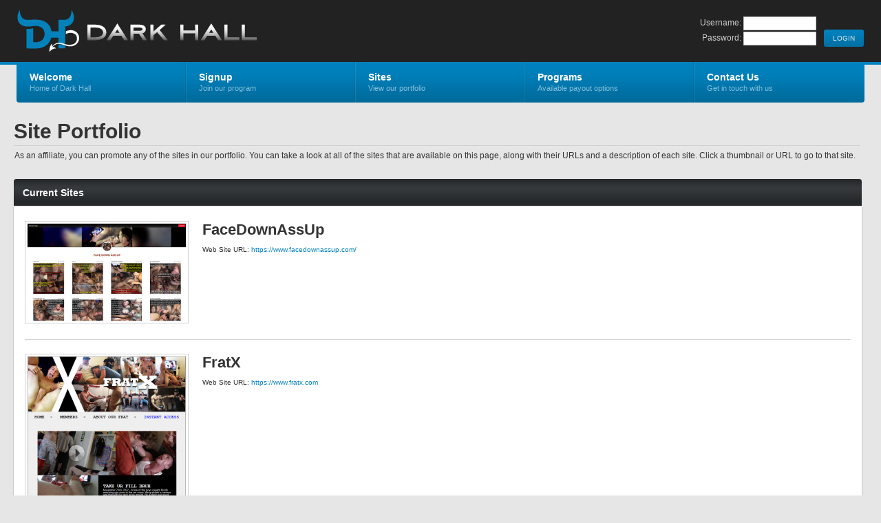

--- FILE ---
content_type: text/html; charset=UTF-8
request_url: https://darkhall.com/external.php?page=sites
body_size: 1729
content:
<!DOCTYPE html PUBLIC "-//W3C//DTD XHTML 1.0 Strict//EN" "http://www.w3.org/TR/xhtml1/DTD/xhtml1-strict.dtd">
<html xmlns="http://www.w3.org/1999/xhtml" lang="en">
<head>
	<meta http-equiv="Content-Type" content="text/html; charset=utf-8" />
	<title>Dark Hall</title>
	<link rel="stylesheet" type="text/css" href="nats_builder.css?skinid=1000" />
		<script type="text/javascript" src="jscript/aff_all.js"></script>
	<script type="text/javascript" src="jscript/jquery.main.js"></script>
		<!--[if lt IE 8]><link rel="stylesheet" type="text/css" href="css/ie.css" /><![endif]-->
					
	
		
		<script>	
			//start the jquery on loads
			$(document).ready(function(){
			
				$(".lang_flags").tooltip({
					offset: [-15, 50],
					predelay: 10, 
					delay: 0,
					tipClass: 'small-tooltip',
					layout: '<div><div class="tooltip-arrow-border"></div><div class="tooltip-arrow"></div></div>'
				}).dynamic();
				
			});
		</script>
	
	



<style>
.slides img {
    border-style: none;
    border-radius: 0px 0px 5px 5px;
    -webkit-border-radius: 0px 0px 5px 5px;
    -moz-border-radius: 0px 0px 5px 5px;
    margin-bottom: -5px;
}
</style>
<!-- include jQuery library -->
<script type="text/javascript" src="https://ajax.googleapis.com/ajax/libs/jquery/1.10.2/jquery.min.js"></script>
<!-- include Cycle plugin -->
<script type="text/javascript" src="/featured_sites_slider/slider.js"></script>
<script type="text/javascript">
$(document).ready(function() {
    $('.slides').cycle({
		fx: 'fade' // choose your transition type, ex: fade, scrollUp, shuffle, etc...
	});
});
</script>






</head>
<body>
<div id="wrapper">
	<div id="header">
		<div class="bar">
			<div class="holder">
				<strong class="logo"><a href="external.php?page=index">Dark Hall</a></strong>
				<div class="external-info">
										<br style="clear: both;">
					<form action="internal.php" method="post">
						<div class="login-box">
							<div class="box">
								<div class="tools">
									<input type="submit" class="button" id="head-login" value=" LOGIN ">
								</div>
							</div>
						</div>
						<div class="login-box">
							<div class="box">
								<div class="input-entry">
									<div class="input-value">
										Username: <input type="text" name="user" value="" id="head_user" class="edit-form-text-short">
									</div>
								</div>
								<div class="input-entry">
									<div class="input-value">
										Password: <input type="password" name="pass" value="" id="head_password" class="edit-form-text-short">
									</div>
								</div>
							</div>
						</div>
					</form>
				</div>
				
				<div class="nav-bar">
					<div class="hold">
						<ul id="nav">
							<li>
								<a href="external.php?page=index"><strong>Welcome</strong><span>Home of Dark Hall</span></a>
							</li>
							<li>
								<a href="external.php?page=signup"><strong>Signup</strong><span>Join our program</span></a>
							</li>
							<li>
								<a href="external.php?page=sites"><strong>Sites</strong><span>View our portfolio</span></a>
							</li>
							<li>
								<a href="external.php?page=programs"><strong>Programs</strong><span>Available payout options</span></a>
							</li>
							<li>
								<a href="external.php?page=contact"><strong>Contact Us</strong><span>Get in touch with us</span></a>
							</li>
						</ul>
					</div>
				</div>
			</div>
		</div>
	</div>
	<div id="main">

<div class="text-block">
	<h1>Site Portfolio</h1>
	<p>As an affiliate, you can promote any of the sites in our portfolio.  You can take a look at all of the sites that are available on this page, along with their URLs and a description of each site. Click a thumbnail or URL to go to that site. </p>
</div>



<div class="mainblock">
	<div class="heading">
		<div class="hold">
			<h2>Current Sites</h2>
		</div>
	</div>
	<div class="content">
		<div class="c">
			<div class="standard-block">
				<div class="display-content">	
				
					<table class="table-container" cellpadding="0" cellspacing="0">
						



						



						



						



							<tr class="data-row-even">
								<td class="tab-column ext-thumb-col" valign="top" width="225">
																			<a href="https://www.facedownassup.com/" target="_blank">
											<img src="view_banner.php?id=site_thumb_3&type=png&name=facedownassup.png&width=230" class="table-img">
										</a>
																	</td>
								
								<td class="tab-column ext-detail-col" valign="top" width="*">
									<div class="e-title">FaceDownAssUp</div>
									<div class="e-payout">
										Web Site URL: <a href="https://www.facedownassup.com/">https://www.facedownassup.com/</a>
																			</div>
									<div class="e-desc">
										
									</div>
								</td>
							
							</tr>



						



							<tr class="data-row-odd">
								<td class="tab-column ext-thumb-col" valign="top" width="225">
																			<a href="https://www.fratx.com" target="_blank">
											<img src="view_banner.php?id=site_thumb_1&type=png&name=fratx-screenshot.png&width=230" class="table-img">
										</a>
																	</td>
								
								<td class="tab-column ext-detail-col" valign="top" width="*">
									<div class="e-title">FratX</div>
									<div class="e-payout">
										Web Site URL: <a href="https://www.fratx.com">https://www.fratx.com</a>
																			</div>
									<div class="e-desc">
										
									</div>
								</td>
							
							</tr>



						



							<tr class="data-row-even">
								<td class="tab-column ext-thumb-col" valign="top" width="225">
																			<a href="https://www.sketchysex.com/" target="_blank">
											<img src="view_banner.php?id=site_thumb_2&type=png&name=sketchysex.png&width=230" class="table-img">
										</a>
																	</td>
								
								<td class="tab-column ext-detail-col" valign="top" width="*">
									<div class="e-title">SketchySex</div>
									<div class="e-payout">
										Web Site URL: <a href="https://www.sketchysex.com/">https://www.sketchysex.com/</a>
																			</div>
									<div class="e-desc">
										
									</div>
								</td>
							
							</tr>



											</table>	

				</div>
			</div>
		</div>
	</div>
</div>
<!-- BEGIN FOOTER -->
	</div>
</div>
</body>
</html>

--- FILE ---
content_type: text/css;charset=UTF-8
request_url: https://darkhall.com/nats_builder.css?skinid=1000
body_size: 11866
content:
body{margin: 0;color: #333333;font: 12px Arial, Helvetica, sans-serif;min-width: 1240px;background: #E6E6E6;}img{border-style:none;}a{text-decoration: none;color: #0082BE;}a:hover{text-decoration: underline;color: #124259;}input, textarea, select{font: 100% Arial, Helvetica, sans-serif;vertical-align: middle;background: none repeat scroll 0 0 #FFFFFF;border: 1px solid #C7C7C7;color: #666666;font: 100% Arial,Helvetica,sans-serif;padding: 4px;font-size: 12px;margin: 0px;}form, fieldset{margin: 0;padding: 0;border-style: none;}#wrapper{width: 100%;padding: 174px 0px 100px 0px;position: relative;overflow: hidden;}.small-tooltip,.tooltip{z-index: 10000;border: 1px #A1A145 solid;background-color: #FFFFC4;color: #333333;max-width: 250px;padding: 8px;border-radius: 2px;-moz-border-radius: 2px;-webkit-box-shadow: 0 0 5px #888888;-moz-box-shadow: 0 0 5px #888888;box-shadow: 0 0 5px #888888;}.small-tooltip hr,.tooltip hr{border: 0px;border-bottom: 1px #A1A145 solid;}.small-tooltip span,.tooltip span{font-size: 10px;}.tooltip{width: 250px;}.small-tooltip{width: 120px;text-align: center;}.tooltip-arrow-border{z-index: 10001;border-color: #A1A145 transparent transparent transparent;border-style: solid;border-width: 10px;height: 0;width: 0;position: absolute;bottom: -21px;left: 10%;}.tooltip-arrow{z-index: 10001;border-color: #FFFFC4 transparent transparent transparent;border-style: solid;border-width: 10px;height: 0;width: 0;position: absolute;bottom: -19px;left: 10%;}.tooltip-hover-helper{z-index: 10001;position: absolute; width: 100%; bottom: -22px; height: 24px; left: 0px;}.left .tooltip-arrow-border{left: 75%;}.left .tooltip-arrow{left: 75%;}.bottom .tooltip-arrow-border{border-color: transparent transparent #A1A145 transparent;top: -21px;}.bottom .tooltip-arrow{border-color: transparent transparent #FFFFC4 transparent;top: -19px;}.bottom .tooltip-hover-helper{top: -22px; height: 24px; }.mouseover_display_image{position: relative;}.mouseover_display_image img:hover{background: #373E41}.mouseover_image{position: absolute;left: 50%;top: 50%;z-index: 9998;}.mouseover_image img{border: 1px solid #D1D1D1;z-index: 9999;display: none;}.help_marker{margin-left: 5px;height: 16px;width: 16px;border-radius: 5px;-moz-border-radius: 5px;text-align: center;color: #FFFF87;font-size: 11px;line-height: 16px;background-color: #444444;float: right;}.help_marker:hover{text-decoration: none;color: #FFFF87;background-color: #222222;}.overlayDisplay{position: absolute; width: 1230px;background: #000000; opacity: 0.4; z-index: 998;border-bottom-right-radius: 4px;-moz-border-radius-bottomright: 4px;border-bottom-left-radius: 4px;-moz-border-radius-bottomleft: 4px;}.overlayDisplayMessage{position: absolute; z-index: 999; margin: 80px 465px; background: #FFFFFF;color: #333333;border-radius: 3px;-moz-border-radius: 3px;padding: 20px; width: 300px; text-align: center;font-weight: bold;font-size: 14px;}#header{position: absolute;top: 0;left: 0;width: 100%;height: 94px;background-color: #0082BE;}#header .bar{height: 90px;background: #222222;}#header .holder{margin: 0 auto;width: 1232px;height: 90px;position: relative;}#header .logo{position: absolute;top: 0;left: 1px;width: 553px;height: 90px;text-indent: -9999px;background: url(../logos/DHNewLogo.png) no-repeat;overflow: hidden;}#header .logo a{display: block;margin-top: 21px;width: 475px;height: 50px;}#header .external-info{float: right;}#header .external-info .lang-box{border-bottom-right-radius: 3px;-moz-border-radius-bottomright: 3px;border-bottom-left-radius: 3px;-moz-border-radius-bottomleft: 3px;padding: 1px 20px; height: 20px;font-size: 10px;line-height: 20px;color: #FFFFFF;background: #373E41;position: relative;float: right;margin-left: 100px;}#header .external-info .lang-box .lang-txt{float: left;padding-right: 3px;}#header .external-info .lang-box .lang_flags{padding: 3px; float: left; height: 16px;}#header .login-box{margin: 10px 1px 0 0;float: right;display: inline;color: #CCCCCC;height: 100%;}#header .info-box{margin: 16px 1px 0 0;float: right;display: inline;width: 800px;color: #CCCCCC;height: 100%;}.input-entry{padding-bottom: 2px;}.input-entry .input-value input{padding: 2px; width: 100px;}#header .company-logo{margin: 4px 0 0 11px;float: right;}* html #header .company-logo{margin-left: 8px;}#header .company-logo img{vertical-align: top;border: 1px #666666 solid;}#header .login-box .box,#header .info-box .box{height: 1%;text-align: right;overflow: visible;}#header .login-box .box .tools{margin-top: 19px;}#header .info-box h4{margin: 0 0 5px;font-size: 14px;line-height: 16px;}#header .info-box ul{margin: 0 0 3px;padding: 0;list-style: none;text-align: right;overflow: hidden;}#header .info-box ul li{padding-left: 9px;display: inline;font-size: 11px;line-height: 16px;background: url(../nats_images/separator01.gif) no-repeat 2px 3px;}#header .info-box ul li:first-child,#header .info-box ul li.first-child{padding-left: 0;background: none;}#header .info-box ul li strong {margin-right: 3px;}#header .info-box.bookmark-section,#header .info-box p{margin: 0;font-size: 11px;line-height: 20px;position: relative;overflow: visible;float: right;}#header .info-box .bookmark-section a,#header .info-box .bookmark-set a,#header .info-box .start-page-set a,#header .info-box ul li a,#header .info-box p a{color: #FFFF87;}#header .info-box .bookmark-section .bookmark-show,#header .info-box .bookmark-set,#header .info-box .start-page-set,#header .info-box p span{float: right;padding-top: 1px;padding-left: 23px;background: url(../nats_images/ico-message.gif) no-repeat scroll 0 3px;}#header .info-box .bookmark-section .bookmark-show{background: url(../nats_images/bookmark-list.png) no-repeat scroll 3px 3px;margin-right: 5px;padding-right: 15px;padding-left: 26px;border-radius: 3px;-moz-border-radius: 3px;}#header .info-box .bookmark-section .bookmark-viewing{background: url(../nats_images/bookmark-list.png) no-repeat scroll 3px 3px #373E41;}#header .info-box .bookmark-set{background: none;margin: 0 35px 0 0;font-size: 11px;line-height: 20px;}#header .info-box .start-page-set{background: none;margin: 2px 0 0 0;font-size: 11px;line-height: 20px;}#header .info-box .bookmark-set a{border-radius: 3px;-moz-border-radius: 3px;padding: 3px 10px;height: 20px;font-size: 10px;line-height: 20px;color: #FFFFFF;background: #373E41;text-align: center;position: relative;cursor: pointer;}#header .info-box .bookmark-set a:hover{text-decoration: none;color: #333333;background: #DDDDDD;}#header .info-box .bookmark-section .bookmark-list{z-index: 1000;-moz-border-radius-bottomleft: 3px;-moz-border-radius-bottomright: 3px;-moz-border-radius-topright: 3px;border-bottom-left-radius: 3px;border-bottom-right-radius: 3px;border-top-right-radius: 3px;background: #373E41;color: #FFFFFF;display: none;float: none;left: 90px;list-style: none outside none;padding: 6px 2px;position: absolute;text-align: center;width: 160px;}#header .info-box .bookmark-section .bookmark-list li{width: 100%;background: none;}#header .info-box .bookmark-section .bookmark-list li a{-moz-border-radius: 0px;border-radius: 0px;background: none;color: #FFFFFF;float: left;text-align: left;width: 126px;cursor: pointer;font-size: 10px;height: 20px;line-height: 20px;padding: 0 3px 0 10px;position: relative;overflow: visible;}.remove_bookmark{float: right;width: 10px;padding: 0 2px 0 0;-moz-border-radius: 3px;border-radius: 3px;background: none repeat scroll 0 0 #EEEEEE;padding: 1px;border: 1px solid #AAAAAA;color: #444444;font-size: 8px;font-weight: 900;line-height: 10px;text-align: center;text-decoration: none;}#header .info-box .bookmark-section .bookmark-show:hover{text-decoration: none;}.nav-bar{position: absolute;top: 90px;left: 0;width: 1232px;height: 62px;}.nav-bar .hold{padding: 0 1px 3px;width: 1230px;height: 56px;background: url(../nats_images/bg-nav-gradient.png) repeat-x #0082BE;border-bottom-right-radius: 4px;-moz-border-radius-bottomright: 4px;border-bottom-left-radius: 4px;-moz-border-radius-bottomleft: 4px;}#nav{margin: 0;padding: 0;list-style: none;width: 100%;position: relative;}#nav ul{position: absolute;}#nav li{margin-left: -2px;padding-left: 2px;float: left;display: inline;background: url(../nats_images/sep-nav.png) repeat-y;vertical-align: top;height: 59px;position: relative;}#nav li.first-child{margin: 0;padding: 0;background: none;}#nav li a{float: left;padding: 13px 0px 0px 0px;font-size: 11px;line-height: 16px;color: #82BEDA;height: 46px;cursor: pointer;position: relative;width: 246px;}#nav li a:hover{text-decoration: underline;color: #82BEDA;}#nav li a strong{display: block;padding: 0 10px 0 18px;font-size: 14px;line-height: 18px;color: #FFFFFF;}#nav li a:hover strong{color: #FFFFFF;}#nav li a span{display: block;padding: 1px 10px 0 18px;line-height: 13px;}#nav .sub-nav,#nav .sub-nav-child {position: absolute;float: none;display: none;background: url("../nats_images/sub-nav-gradient.png") repeat #0082BE;border: 1px #1B6589 solid;padding: 0px;font-size: 11px;}#nav .sub-nav{top: 59px;z-index: 1000;left: 2px;padding-top: 2px;}#nav .sub-nav-child {top: -1px;left: 0px;padding-top: 0px;}#nav .sub-nav li,#nav .sub-nav-child li {height: 100%;width: 100%;padding: 0px;margin-left: 0px;background: url(../nats_images/sub-nav-sep.png) repeat-x;}#nav .sub-nav li:first-child,#nav .sub-nav-child li:first-child {background: none;}#nav .sub-nav li a,#nav .sub-nav-child li a {height: 18px;padding: 6px 0px 6px 0px;width: 100%;}#nav li .mopad-left{position: absolute; width: 150%;height: 102%;left: -149%;}#nav li .mopad-down{position: absolute; width: 102%;height: 152%;bottom: -150%;}#nav li .mopad-up{position: absolute; top: -100%;height: 100%;width: 100%;}#nav .sub-nav li .isParent {background: url(../nats_images/sub-nav-arrow.png) no-repeat 95% center;}#nav .sub-nav-child li a {min-width: 150px;}#nav .sub-nav-child li a {padding-right: 12px;}#nav .sub-nav li:hover,#nav .sub-nav-child li:hover {background: #0082BE;}#nav .sub-nav li a strong,#nav .sub-nav-child li a strong {padding: 0 0px 0 18px;font-size: 12px;line-height: 16px;white-space:nowrap;color: #FFFFFF;}#nav .sub-nav li a:hover,#nav .sub-nav-child li a:hover {color: #FFFFFF;text-decoration: none;}#main{margin: 0 auto;width: 1240px;padding-bottom: 34px;}#main .text-block{width: 1230px;margin-bottom: 4px;overflow: hidden;}.text-block h1{margin: 0 0 4px;padding-bottom: 3px;font-size: 30px;line-height: 34px;border-bottom: 1px #D1D1D1 solid;position: relative;}.text-block h1 .min-page-desc{width: 10px;height: 10px; text-align: center;position: absolute; bottom: 2px; right: 2px; color: #444444; font-size: 13px; line-height: 6px; border: 1px solid #AAAAAA; text-decoration: none;}.text-block h1 .min-page-desc-plus{line-height: 8px;font-size: 11px;}.text-block p{margin: 0 0 20px 1px;line-height: 20px;text-align: justify;}.action-message{border-radius: 4px;-moz-border-radius: 4px;margin: 5px 0px 15px 0px;padding: 8px;}.action-narrow{margin: 5px 15px 15px 15px;}.action-message .action-header{float: left;width: 100%;}.action-message .action-title{padding: 5px 7px;font-size: 16px;font-weight: bold;float: left;}.action-message .action-header a{-moz-border-radius: 3px;border-radius: 3px;float: right;font-size: 9px;font-weight: 900;line-height: 12px;padding: 1px 3px;text-align: center;text-decoration: none;}.action-message .action-details{font-size: 14px;text-align: left;padding: 7px;}.type-error{background: #FBE3E4;border: 1px solid #FBC2C4; color: #8A1F11;}.type-error .action-header a{background: #8A1F11;border: 1px solid #FBC2C4;color: #FBE3E4;}.type-notice{background: #FFF6BF;border: 1px solid #FFD324; color: #514721;}.type-notice .action-header a{background: #514721;border: 1px solid #FFD324;color: #FFF6BF;}.type-info{background: #D5EDF8;border: 1px solid #92CAE4; color: #205791;}.type-info .action-header a{background: #205791;border: 1px solid #92CAE4;color: #D5EDF8;}.type-success{background: #E6EFC2;border: 1px solid #C6D880; color: #264409;}.type-success .action-header a{background: #264409;border: 1px solid #C6D880;color: #E6EFC2;}.mainblock{margin-bottom: 8px;width: 1232px;background: #E6E6E6;}.smallblock{width: 500px; margin: auto;}.mediumblock{width: 900px; margin: auto;}.mainblock .heading{width: 100%;overflow: visible;position: relative;height: 39px;background: url(../nats_images/heading-gradient.png) repeat-x #23282A;border-top-right-radius: 4px;-moz-border-radius-topright: 4px;border-top-left-radius: 4px;-moz-border-radius-topleft: 4px;}.mainblock .heading .hold,.threeblocks .box .heading .hold,.twocolumn .box .heading .hold,.twothirds .box .heading .hold {height: 29px;position: relative;overflow: visible;padding: 10px 11px 0 13px;}.mainblock .heading .open-close,.threeblocks .box .heading .open-close,.twocolumn .box .heading .open-close,.twothirds .box .heading .open-close,.mainblock .heading .btn,.threeblocks .box .heading .btn,.twocolumn .box .heading .btn,.twothirds .box .heading .btn,.mainblock .heading .helpbtn,.threeblocks .box .heading .helpbtn,.twocolumn .box .heading .helpbtn,.twothirds .box .heading .helpbtn {margin-left: 3px;float: right;cursor: pointer;height: 20px;font-size: 10px;line-height: 20px;color: #B3B6B6;overflow: hidden;}.mainblock .heading .open-close span,.threeblocks .box .heading .open-close span,.twocolumn .box .heading .open-close span,.twothirds .box .heading .open-close span,.mainblock .heading .btn span,.threeblocks .box .heading .btn span,.twocolumn .box .heading .btn span ,.twothirds .box .heading .btn span,.mainblock .heading .helpbtn span,.threeblocks .box .heading .helpbtn span,.twocolumn .box .heading .helpbtn span ,.twothirds .box .heading .helpbtn span {float: left;height: 20px;padding: 0 9px 0 8px;letter-spacing: -1px;background-color: #444444;border-radius: 3px;-moz-border-radius: 3px;}.mainblock .heading .helpbtn span,.threeblocks .box .heading .helpbtn span,.twocolumn .box .heading .helpbtn span ,.twothirds .box .heading .helpbtn span {font-weight: bold;font-size: 12px;color: #FFFF87;}.mainblock .heading .open-close,.threeblocks .box .heading .open-close,.twocolumn .box .heading .open-close,.twothirds .box .heading .open-close{font-size: 20px;line-height: 15px;}.mainblock .heading .open-close .open-plus,.threeblocks .box .heading .open-close .open-plus,.twocolumn .box .heading .open-close .open-plus,.twothirds .box .heading .open-close .open-plus{font-size: 17px;line-height: 22px;padding: 0px 7px;}.mainblock .heading a:hover,.threeblocks .box .heading a:hover,.twocolumn .box .heading a:hover,.twothirds .box .heading a:hover{text-decoration: none;}.mainblock .heading .btn:hover span,.threeblocks .box .heading .btn:hover span,.twocolumn .box .heading .btn:hover span ,.twothirds .box .heading .btn:hover span,.mainblock .heading .helpbtn:hover span,.threeblocks .box .heading .helpbtn:hover span,.twocolumn .box .heading .helpbtn:hover span ,.twothirds .box .heading .helpbtn:hover span {text-decoration: none;background-color: #222222;}.mainblock .heading .open-close:hover span,.threeblocks .box .heading .open-close:hover span,.twocolumn .box .heading .open-close:hover span,.twothirds .box .heading .open-close:hover span {text-decoration: none;background-color: #222222;}.mainblock .heading .btn .currentHover,.threeblocks .box .heading .btn .currentHover,.twocolumn .box .heading .btn .currentHover,.twothirds .box .heading .btn .currentHover{text-decoration: none;background-color: #222222;}.mainblock h2,.threeblocks h2,.twocolumn h2 ,.twothirds h2 {margin: 0;font-size: 14px;line-height: 20px;color: #FFFFFF;}.mainblock .content,.threeblocks .content,.twocolumn .content,.twothirds .content{background: url("../nats_images/sub-nav-gradient.png") repeat-x #FFFFFF;border-bottom-right-radius: 4px;-moz-border-radius-bottomright: 4px;border-bottom-left-radius: 4px;-moz-border-radius-bottomleft: 4px;-webkit-box-shadow: 0px 2px 2px #888888;-moz-box-shadow: 0px 2px 2px #888888;box-shadow: 0px 2px 2px #888888;}.mainblock .content{padding: 0 1px;width: 1230px;}.smallblock .content{width: 498px;}.mediumblock .content{width: 898px;}.mainblock .content-padded{padding: 0 20px;width: 1191px;}.mainblock .content:after{content: '';display: block;clear: both;}.mainblock .content .c{padding-top: 2px;width: 100%;position: relative;}.standard-block,.threeblocks,.twocolumn,.twothirds,.summary{margin: 0px;position: relative;padding: 0px;list-style: none;width: 100%;display: table;color: #333333;}.clear-separator{width: 100%;height: 10px;}.inner-clear-separator{width: 100%;height: 15px;clear: both;}.box-clear-separator{width: 100px;height: 15px;float: left;}.box-options{position: relative;float: right;}.box-options ul{display: none;z-index: 1000;-moz-border-radius-bottomleft: 3px;-moz-border-radius-bottomright: 3px;-moz-border-radius-topright: 3px;border-bottom-left-radius: 3px;border-bottom-right-radius: 3px;border-top-right-radius: 3px;background: #222222;color: #444444;float: none;left: 58px;list-style: none outside none;padding: 6px 2px;position: absolute;text-align: center;width: 130px;top: -12px;}.box-options ul li{width: 100%;background: none;}.box-options ul li a{-moz-border-radius: 0px;border-radius: 0px;background: none;color: #CCCCCC;float: left;text-align: left;width: 120px;cursor: pointer;font-size: 10px;height: 20px;line-height: 20px;padding: 0 3px 0 10px;position: relative;overflow: visible;}.mainblock .heading .box-options ul li a:hover,.threeblocks .box .heading .box-options ul li a:hover,.twocolumn .box .heading .box-options ul li a:hover,.twothirds .box .heading .box-options ul li a:hover{text-decoration: underline;}.twothirds{margin-bottom: 3px;width: 100%;position: relative;}.twothirds .c{width: 100%;}.twothirds .c:after{content: '';display: block;clear: both;}.twothirds .box{margin: 0 0 0 5px;width: 771px;float: left;position: relative;display: inline;}.twothirds .box-hold .box:first-child,.twothirds .box-hold div.first-child{margin-left: 1px;width: 455px;}.twothirds .box-hold .box-even:first-child,.twothirds .box-hold .box-even{width: 613px;}.twothirds .box .heading{width: 771px;height: 39px;position: relative;overflow: visible;background: url(../nats_images/heading-gradient.png) repeat-x #23282A;border-top-right-radius: 4px;-moz-border-radius-topright: 4px;border-top-left-radius: 4px;-moz-border-radius-topleft: 4px;}.twothirds .box-hold .box:first-child .heading,.twothirds .box-hold div.first-child .heading{width: 453px;}.twothirds .box-hold .box-even:first-child .heading,.twothirds .box-hold .box-even .heading{width: 613px;}.twothirds .content{padding: 0px;width: 771px;min-height: 70px;}.twothirds .box-hold .box:first-child .content,.twothirds .box-hold div.first-child .content{width: 433px;padding: 10px; min-height: 234px;}.twothirds .box-hold .box-even:first-child .cont-even-padded,.twothirds .box-hold .box-even .cont-even-padded{min-height: 340px; width: 593px;}.twothirds .box-hold .box-even:first-child .cont-even,.twothirds .box-hold .box-even .cont-even{min-height: 360px; width: 613px;} .twocolumn{margin-bottom: 3px;width: 100%;position: relative;}.twocolumn .c{width: 100%;}.twocolumn .c:after{content: '';display: block;clear: both;}.twocolumn .box{margin: 0 0 0 5px;width: 945px;float: left;position: relative;display: inline;}.twothirds .box .section-nav,.twocolumn .box .section-nav{float: left;height: 45px;left: 5px;position: absolute;top: -5px;width: 810px;z-index: 100;}.twothirds .box .section-nav .section-tab-separator,.twocolumn .box .section-nav .section-tab-separator{background: url("../nats_images/light-sep.png") repeat-y scroll 0 0 transparent;float: left;height: 30px;position: relative;top: 10px;width: 2px;}.twothirds .box .section-nav .section-tab,.twocolumn .box .section-nav .section-tab{float: left;z-index: 100;position: relative;z-index: 100;text-align: center;color: #FFFFFF;font-weight: bold;text-align: center;padding: 15px 20px;}.twothirds .box .section-nav .active-tab,.twocolumn .box .section-nav .active-tab{color: #333333;background: #FFFFFF;border-top-right-radius: 4px;-moz-border-radius-topright: 4px;border-top-left-radius: 4px;-moz-border-radius-topleft: 4px;}.twothirds .box .section-nav .section-tab a,.twocolumn .box .section-nav .section-tab a{color: #FFFFFF;}.twothirds .box .section-nav .section-tab a:hover,.twocolumn .box .section-nav .section-tab a:hover{color: #FFFF87;}.twocolumn .box-hold .box:first-child,.twocolumn .box-hold div.first-child{margin-left: 1px;width: 281px;}.twocolumn .box .heading{width: 945px;height: 39px;position: relative;overflow: visible;background: url(../nats_images/heading-gradient.png) repeat-x #23282A;border-top-right-radius: 4px;-moz-border-radius-topright: 4px;}.twocolumn .box .left-bar .heading,.twocolumn .box .left-bar-first .heading,.twocolumn .box .left-bar-last .heading{background: url(../nats_images/heading-gradient.png) repeat-x #23282A;}.twocolumn .box-hold .box:first-child .heading,.twocolumn .box-hold div.first-child .heading{width: 281px;border-top-right-radius: 0px;-moz-border-radius-topright: 0px;border-top-left-radius: 4px;-moz-border-radius-topleft: 4px;}.twocolumn .box-hold .box:first-child .left-bar .heading,.twocolumn .box-hold .box:first-child .left-bar-last .heading,.twocolumn .box-hold div.first-child .left-bar .heading,.twocolumn .box-hold div.first-child .left-bar-last .heading{border-top-left-radius: 0px;-moz-border-radius-topleft: 0px;}.twocolumn .content{padding: 0px 20px;width: 905px;border-bottom-left-radius: 0px;-moz-border-radius-bottomleft: 0px;}.twocolumn .box-hold .box .no-padding{padding: 0px;width: 945px;}.twocolumn .box-hold .box .fixed-short{height: 210px;}.twocolumn .box-hold .box .full-padding{padding: 20px;}.twocolumn .box-hold .box:first-child .content,.twocolumn .box-hold div.first-child .content{width: 241px;border-bottom-left-radius: 4px;-moz-border-radius-bottomleft: 4px;border-bottom-right-radius: 0px;-moz-border-radius-bottomright: 0px;}.twocolumn .box-hold .box:first-child .left-bar .content,.twocolumn .box-hold .box:first-child .left-bar-first .content,.twocolumn .box-hold div.first-child .left-bar .content,.twocolumn .box-hold div.first-child .left-bar-first .content{border-bottom-left-radius: 0px;-moz-border-radius-bottomleft: 0px;}.twocolumn .box-hold .box:first-child .left-bar .no-padding,.twocolumn .box-hold .box:first-child .left-bar-first .no-padding,.twocolumn .box-hold .box:first-child .left-bar-only .no-padding,.twocolumn .box-hold div.first-child .left-bar .no-padding,.twocolumn .box-hold div.first-child .left-bar-first .no-padding.twocolumn .box-hold div.first-child .left-bar-only .no-padding,.twocolumn .box-hold .box:first-child .no-padding,.twocolumn .box-hold div.first-child .no-padding{padding: 0px;width: 281px;} .threeblocks{margin-bottom: 3px;width: 100%;position: relative;overflow: visible;} .threeblocks .c{width: 100%;}.threeblocks .c:after{content: '';display: block;clear: both;}.threeblocks .b{width: 100%;height: 6px;overflow: hidden;}.threeblocks .box{margin :0 1px 0 5px;width: 406px;float: left;display: inline;}.threeblocks .box-hold .box:first-child,.threeblocks .box-hold div.first-child{margin-left:1px;}.threeblocks .box .heading{width: 406px;height: 39px;position: relative;overflow: visible;background: url(../nats_images/heading-gradient.png) repeat-x #23282A;border-top-right-radius: 4px;-moz-border-radius-topright: 4px;border-top-left-radius: 4px;-moz-border-radius-topleft: 4px;}.threeblocks .content{padding: 10px;width: 386px;overflow: hidden;min-height: 234px;}.twocolumn .icons-list,.twothirds .icons-list,.twocolumn .info-list,.twothirds .info-list,.threeblocks .icons-list,.threeblocks .info-list{margin: 0px;padding: 0;list-style: none;width: 100%;overflow: hidden;}.twocolumn .icons-list li,.twothirds .icons-list li,.twocolumn .info-list li,.twothirds .info-list li,.threeblocks .icons-list li,.threeblocks .info-list li{padding: 6px 0;border-top: 1px #D1D1D1 solid;font-size: 11px;line-height: 16px;}.twocolumn .icons-list .list-first,.twothirds .icons-list .list-first,.twocolumn .info-list .list-first,.twothirds .info-list .list-first,.threeblocks .icons-list .list-first,.threeblocks .info-list .list-first{border-top: 0px;}.twocolumn .icons-list .list-last,.twothirds .icons-list .list-last,.twocolumn .info-list .list-last,.twothirds .info-list .list-last,.threeblocks .icons-list .list-last,.threeblocks .info-list .list-last{padding: 0px;}.twocolumn .icons-list li a,.twothirds .icons-list li a,.threeblocks .icons-list li a{cursor:pointer;}.twocolumn .icons-list li a img,.twothirds .icons-list li a img,.threeblocks .icons-list li a img{vertical-align: top;}.twocolumn .icons-list li a strong,.twothirds .icons-list li a strong,.threeblocks .icons-list li a strong{padding-left: 6px;}.twocolumn .icons-list li a:hover,.twothirds .icons-list li a:hover,.threeblocks .icons-list li a:hover {text-decoration: none;border: 0;}.twocolumn .icons-list li .remove_bookmark:hover,.twothirds .icons-list li .remove_bookmark:hover,.threeblocks .icons-list li .remove_bookmark:hover {text-decoration: none;background: #CCCCCC;border: 1px solid #AAAAAA;}.twocolumn .icons-list li a:hover strong,.twothirds .icons-list li a:hover strong,.threeblocks .icons-list li a:hover strong{text-decoration: underline;}.twothirds .user-box,.threeblocks .user-box{width: 100%;margin-bottom: 6px;overflow: hidden;}.twothirds .user-box .photo,.threeblocks .user-box .photo{margin: 1px 11px 0 0;float: left;}* html .twothirds .user-box .photo,* html .threeblocks .user-box .photo{ margin-right: 8px; }.twothirds .user-box .photo img,.threeblocks .user-box .photo img{vertical-align: top;border: 1px #D1D1D1 solid;}.twothirds .user-box .info,.threeblocks .user-box .info{height: 1%;overflow: hidden;padding: 0 1px 0 0;}.twothirds .user-box .name,.threeblocks .user-box .name{margin: -3px 0 2px;display: block;font: 18px/20px Arial, Helvetica, sans-serif;color: #333333;}.twothirds .user-box p,.twothirds .user-box address,.threeblocks .user-box p,.threeblocks .user-box address{margin: 0;font-size: 11px;line-height: 18px;font-style: normal;}.twothirds .info-list li,.threeblocks .info-list li{padding-bottom: 7px;width: 100%;overflow: hidden;vertical-align: top;}.twothirds .info-list dl,.threeblocks .info-list dl{margin: 0;float: left;}.twothirds .info-list dl dt,.threeblocks .info-list dl dt{margin: 0 8px 0 2px;font-weight: bold;width: 140px;float: left;display: inline;}.twothirds .info-list dl dd,.threeblocks .info-list dl dd{margin: 0 8px 0 0;width: 150px;float: left;display: inline;}.twothirds .info-list .link,.twothirds .info-list .login,.twothirds .info-list .price,.threeblocks .info-list .link,.threeblocks .info-list .login,.threeblocks .info-list .price{width: 70px;float: left;}.twothirds .info-list .link a,.threeblocks .info-list .link a{color: #0082BE;}.twothirds .info-list .login,.threeblocks .info-list .login{font-style: normal;color: #999999;}.dashbox-link{float: right; padding-top: 5px;font-weight: bold;}.dashbox-link .helpbtn{float: right;margin-left: 5px;}.tools:after{content: '';display: block;clear: both;}.tools .button{float: right;padding: 0 10px;height: 25px;font-size: 10px;line-height: 25px;text-align: center;color: #E6E6E6;background: url(../nats_images/btm-gradient1.png) repeat-x #0082BE;position: relative;cursor: pointer;border-radius: 3px;-moz-border-radius: 3px;border: 0px;margin-left: 10px;}.tools .section-toggle{font-weight: normal;font-size: 10px;line-height: 17px;height: 16px;padding: 0px 6px;margin-top: 5px;}.tools .inline-button{float: none;margin-left: 3px;}.tools .button .arrow{position: absolute;font-size: 0;}.tools .button:hover{color: #FFFF87;text-decoration: none;}.aboveTable{float: left; margin: 5px 0px 3px;}.tools .markAdtoolsOld{float: left;}.tools .descipt{float: left; font-size: 12px; font-weight: normal; padding-left: 10px;}.tools .descipt a{font-weight: bold;}.shift-left{margin-right: 20px;}.summary li{margin: 0px;border-width: 1px;float: left;display: inline;width: 192px;height: 72px;position: relative;}.summary .sum-top{border-left: 1px #E6E6E6 solid;}.summary .sum-bottom{border-left: 1px #E6E6E6 solid;border-top: 1px #E6E6E6 solid;}.summary .sum-bottom-left{border-top: 1px #E6E6E6 solid;}.summary li:hover,.summary li.hover{z-index: 20;}.summary li .tooltip{display: none;position: absolute;left: 99px;bottom: 49px;}.summary li .sum-box{display: block;padding: 10px 4px 0 18px;width: 110px;height: 57px;overflow: hidden;}.summary li .sum-box strong{display: block;width: 100%;font-size: 12px;line-height: 14px;color: #0082BE;}.summary li .sum-box span,.summary li .sum-box em{font: bold 16px/26px Arial, Helvetica, sans-serif;color: #333333;}.summary li .sum-box em{padding-left: 10px;font-size: 14px;color: #999999;}.summary li a:hover{text-decoration: none;}.summary li .perc-change-container{text-align: center;position: absolute;right: 5px;bottom: 5px;}.summary li .perc-change-container .perc-change-up-arrow{background: url(../nats_images/arrow-up.png);width: 16px;height: 16px;margin: auto;}.summary li .perc-change-container .perc-change-down-arrow{background: url(../nats_images/arrow-down.png);width: 16px;height: 16px;margin: auto;}.summary li .perc-change-container .perc-change-no-arrow{background: #999999;width: 16px;height: 5px;margin: 0px auto 15px;}.summary li .perc-change-container span{font-size: 12px;line-height: 18px;color: #999999;}.summary li .perc-change-container .desciptor{font-size: 8px;width: 70px;color: #999999;}.content .small_title,.standard-block .title{padding: 10px 0px 16px;width: 100%;font-size: 11px;line-height: 23px;overflow: hidden;}.standard-block .title-overflow{overflow: visible;float: left;}.content .small_title{padding: 7px 0px 5px;}.content .small_title .desc{float: left;width: 200px;font-size: 14px;font-weight: bold;padding-right: 20px;text-align: right;}.content .small_title #slider{float: left;width: 350px;top: 6px;}.standard-block .title .link,.standard-block .title .desc,.standard-block .title .desc2,.standard-block .title .desc3,.standard-block .title .desc4{float: left;width: 455px;font-size: 14px;font-weight: bold;padding-left: 40px;}.standard-block .title .desc2{font-weight: normal;width: 800px;padding-left: 15px;}.standard-block .title .desc3{font-weight: normal;width: 680px;text-align: left;padding-left: 25px;}.standard-block .title .desc4{font-weight: normal;width: 905px;text-align: left;padding-left: 15px;}.standard-block .title .desc3 .det-table{font-size: 13px; width: 100%;}.standard-block .title .desc3 .det-table .head-row td{font-size: 11px; color: #999999;line-height: 18px;padding: 6px 10px 0 60px;border-top: 1px solid #D1D1D1;}.standard-block .title .desc3 .det-table .detail-row td{font-weight: bold;line-height: 18px;padding: 0 10px 6px 60px;border-bottom: 1px solid #D1D1D1;}.standard-block .title .desc3 .det-table .head-row .first-col,.standard-block .title .desc3 .det-table .detail-row .first-col{padding-left: 10px; }.standard-block .title .desc3 strong,.standard-block .title .desc4 strong{padding-right: 20px;}.standard-block .title .view{float: right;padding-right: 20px;}.standard-block .title .view span{float: left;padding-right: 4px;}.standard-block .title .view ul{margin: 0;padding: 0;list-style: none;float: left;}.standard-block .title .view ul li{margin: 0px 0px 0 3px;float: left;display: inline;}.standard-block .title .view ul li a{float: left;height: 100%;}.standard-block .title .view ul li img{vertical-align: top;padding: 2px;background: #DDDDDD;border: 2px solid #D1D1D1;}.standard-block .title .view ul li a:hover img{background: #F7F7F7;}.standard-block .title .view ul li .current-view{margin-top: 0px;background: #F7F7F7;border: 2px solid #666666;}.block-inner-columns {float: left;width: 33%;}.four-columns{width: 29%;}.four-columns-small{width: 13%;}.single-column{width: 100%;margin-bottom: 10px;}.block-inner-column_sep {float: left;width: 0px;height: 180px;border: 1px #D1D1D1 solid;margin: 15px 0px;}.block-inner-columns .filter-form {padding-left: 25px;}.block-short-form .block-inner-columns .filter-form {padding-left: 35px;}.block-short-form .middle-column .filter-form {padding-left: 55px;}.block-inner-bottom-row {width: 780px; position: absolute; bottom: 5px;}.block-short-form .filter-form .tools{padding: 0px 50px 20px 0;}.display-content{min-height: 500px;height: 100%;width: 100%;text-align: center;padding-bottom: 40px;clear: both;}.display-content .loading{top: 150px;position: absolute;left: 585px;}.section_header4,.section_header3,.section_header2,.section_header5,.section_header{font-weight: bold;font-size: 16px;border-bottom: 1px #23282A solid;padding: 20px 0px 0px 0px;text-align: left;height: 28px;}.section_header3 span,.section_header2 span,.section_header5 span,.section_header span{float: right;font-size: 14px;padding-right: 5px;}.section_header4,.section_header5,.section_header2{border-bottom: 0px;margin-top: 15px;padding: 5px 5px 0px 10px;line-height: 25px;background: #0082BE;color: #F7F7F7;-moz-border-radius: 4px; border-radius: 4px;}.section_header3{border-bottom: 0px;padding: 0px 20px;line-height: 25px;height: 24px;}.section_header4{margin-top: 5px;}.section_header2,.section_header5{font-size: 13px;padding-top: 1px;height: 26px;}.section_header5{margin: 5px 15px 0px;}.full-width-header{margin: 5px 0px;}.section_header2 .tools .button,.section_header5 .tools .button{background-color: #373E41;}.display-content .no-section-line{border-bottom: 0px;}.display-content .message-header{float: left;text-align: left;width: 100%;padding: 7px 0px;font-size: 11px;}.display-content .message-header .message-sender{float: left;}.display-content .message-header .message-date{padding-left: 30px;float: left;}.display-content .message-header span{color: #999999;}.display-content .news-body,.display-content .help-body,.display-content .message-body{float: left;margin-bottom: 5px;text-align: left;width: 100%;background-color: #F7F7F7;border-bottom: 1px solid #D1D1D1;border-top: 1px solid #D1D1D1;color: #333333;}.display-content .news-header{padding: 10px 0px 4px;font-size: 13px;}.display-content .news-body{border: 0px;background: none;}.display-content .help-body{float: none;margin-top: 5px;padding: 5px;width: 95%;}.display-content .news-body .inner-body,.display-content .message-body .inner-body{padding: 15px;line-height: 18px;}.display-content .message-body .message-textarea{line-height: 18px;width: 895px;height: 250px;overflow: scroll;} .side-bar-news{padding: 10px 0px;} .side-bar-folders,.side-bar-nav{list-style: none;margin: 0;padding: 0;width: 100%;}.side-bar-folders li,.side-bar-nav li{text-align: right;background: url(../nats_images/sub-nav-sep.png) repeat-x;height: 30px;position: relative;}.side-bar-folders li{text-align: left;}.side-bar-folders li a,.side-bar-nav li a{float: left;width: 100%;height: 30px;}.side-bar-folders li a:hover,.side-bar-nav li a:hover{text-decoration: none;}.side-bar-folders li:hover,.side-bar-nav li:hover{background: #EEEEEE;}.side-bar-folders li .side-sel-arrow,.side-bar-nav li .side-sel-arrow{border-color: transparent transparent transparent #0082BE;border-style: solid;border-width: 15px;height: 0;width: 0;position: absolute;right: -29.6px;z-index: 100;top: 0px;}.side-bar-folders li .side-bar-selected,.side-bar-nav li .side-bar-selected{background: url("../nats_images/side-nav-selected.png") repeat scroll 0 0 #0082BE;}.side-bar-folders li a span,.side-bar-nav li a span{width: 100%;line-height: 30px;font-weight: bold;padding-right: 15px;}.side-bar-folders li a span{padding-left: 15px;}.side-bar-folders li .side-bar-selected span,.side-bar-nav li .side-bar-selected span{color: #FFFFFF;}.side-bar-folders li .side-bar-selected:hover span,.side-bar-nav li .side-bar-selected:hover span{color: #FFFFFF;}.side-bar-folders li a span .subtext,.side-bar-nav li a span .subtext{padding: 0px;color: #999999;font-size: 11px;}.side-bar-folders li .side-bar-selected span .subtext,.side-bar-nav li .side-bar-selected span .subtext{color: #FFFFFF;}.current-summary,.current-summary-alt,.current-filter-alt,.current-filter{font-size: 11px;height: 30px;line-height: 30px;text-align: left;padding: 0 20px;}.current-summary-alt,.current-filter-alt{background: #FFFFFF;}.current-filter-alt span,.current-filter span{float: right;height: 100%;}.current-filter-alt span a img,.current-filter span a img{padding-top: 7px;}.current-summary,.current-summary-alt{text-align: right;padding-right: 30px;}.current-summary div,.current-summary-alt div{font-weight: bold;width: 75px;float: right;}.acct-summary{padding: 15px 0px;}.acct-summary .acct-img{}.acct-summary .acct-info{font-size: 10px;}.acct-summary .acct-info span{font-size: 14px;font-weight: bold;} .bullet-list{text-align: left;width: 860px;}.bullet-list li{padding: 6px 0px;}.bullet-list li strong{font-size: 13px;line-height: 20px;}.table-container{width: 100%;padding: 0px 15px 10px;}.table-container2{width: 100%;}.table-container3{width: 100%;padding: 20px 0px;}.table-container4{width: 100%;}.form-table .tab-column{line-height: 24px;font-size: 13px;}.tres-height{height: 300px; overflow-y: scroll; overflow-x: hidden;}.tab-column {padding: 5px 10px 5px 0px;text-align: right;}.fill-tab-space {width: 250px;}.tab-break,.left-align {padding: 5px 0px 5px 5px;text-align: left;}.center-align{padding: 5px;text-align: center;}.align-slider{padding: 5px 5px 5px 12px;width: 120px;text-align: center;}.left-align-nopad{padding: 0px;text-align: left;}.tab-column span {color: #999999;font-size: 10px;}.tab-column .unverified-change {color: #999999;font-size: 12px;line-height: 18px;}.tab-column .remove-pending-change{padding-left: 5px;position: absolute;float: right;line-height: 30px;}.header-row2,.header-row {height: 30px;}.header-row2,.header-row,.footer-row,.tab-break {font-weight: bold;font-size: 14px;}.header-row2 .tab-column {background: #666666;border-right: 1px solid #FFFFFF;color: #FFFFFF;padding: 0px 4px;text-align: center;margin-bottom: 5px;white-space: nowrap;}.header-row2 .header-first {-moz-border-radius: 5px 0px 0px 5px; border-radius: 5px 0px 0px 5px;}.header-row2 .header-last {-moz-border-radius: 0px 5px 5px 0px; border-radius: 0px 5px 5px 0px;}.header-row2 .header-only {-moz-border-radius: 5px; border-radius: 5px;}.header-row2 .tab-column:hover {background: #444444;}.header-row2 .nohover:hover {background: #666666;}.header-row2 .orderby-field {background: #444444;}.header-row2 .tab-column .table-orderby-wrapper {position: absolute;top: 27px;left: 50%;width: 0;}.header-row2 .tab-column .table-orderby-field {border-color: #444444 transparent transparent transparent;border-style: solid;border-width: 10px;height: 0;width: 0;left: -10px;position: relative;}.header-row2 .tab-column .table-orderby-field-reverse {border-color: transparent transparent #444444 transparent;border-style: solid;border-width: 10px;height: 0;width: 0;top: -44px;left: -10px;position: relative;display: none;}.header-row2 .tab-column a{color: #FFFFFF;line-height: 30px;display: block;position: relative;}.header-row2 .tab-column a:hover{text-decoration: none;}.header-row .tab-column {border-bottom: 1px #23282A solid;}.footer-row .tab-column {border-top: 1px #23282A solid;}.no-foot-line .tab-column {border-top: 0px;}.data-row-odd,.data-row-odd-off,.data-row-odd-nextoff {background: #FFFFFF;}.data-row-even .tab-column,.data-row-odd .tab-column,.data-row-even-off .tab-column,.data-row-odd-off .tab-column {border-bottom: 1px #D1D1D1 solid;}.data-row-even-nextoff .tab-column,.data-row-odd-nextoff .tab-column {border-bottom: 1px #BBBBBB solid;}.data-row-odd .col-no-border{border-bottom: 0px;padding: 3px;}.data-row-even-off .tab-column,.data-row-odd-off .tab-column {color: #CCCCCC;}.data-row-even-off .tab-column a,.data-row-odd-off .tab-column a {color: #CCCCCC;}.data-row-even-off .tab-break,.data-row-odd-off .tab-break {color: #CCCCCC;}.data-row-even-off .tab-break,.data-row-odd-off .tab-break {color: #CCCCCC;}.data-row-even-off .breakdown-btn a,.data-row-odd-off .breakdown-btn a {background: none;color: #CCCCCC;}.data-row-even-off .breakdown-btn a:hover,.data-row-odd-off .breakdown-btn a:hover {background: none;color: #CCCCCC;}.data-row-even,.data-row-even-off,.data-row-even-nextoff {background: #FFFFFF;}.light-highlight-row {background: #FFFFEF;}.highlight-row {background: #FFFFC4;}.data-row-even-nextoff .orderby-hover,.data-row-odd-off .orderby-hover,.data-row-even-off .orderby-hover,.data-row-odd-nextoff .orderby-hover,.data-row-odd .orderby-hover,.data-row-even .orderby-hover {background: #F7F7F7;}.light-highlight-row .orderby-hover {background: #FFFFC4;}.data-row-even-nextoff .subtext,.data-row-odd-off .subtext,.data-row-even-off .subtext,.data-row-odd-nextoff .subtext,.data-row-odd .subtext,.data-row-even .subtext{color: #999999;font-size: 11px;}.last-row:hover,.hover-row:hover {background: #F7F7F7;}.light-highlight-row:hover {background: #FFFFC4;}.hover-row:hover .tab-column {border-bottom: 1px #888888 solid;}.two-layer-top .tab-column,.two-layer-top:hover .tab-column {padding-bottom: 0px;border-bottom: 0px #888888 solid;}.two-layer-top .two-layer-rowspan {padding-bottom: 5px;border-bottom: 1px #D1D1D1 solid;}.two-layer-top:hover .two-layer-rowspan {padding-bottom: 5px;border-bottom: 1px #888888 solid;}.two-layer-bottom .tab-column {padding-top: 0px;}.last-row .tab-column{border-bottom: none;}.last-row:hover .tab-column{border-bottom: 0px #888888 solid;}.hover-matched-row{background: #F7F7F7;}.hover-matched-highlight-row{background: #FFFFC4;}.hover-matched-row .tab-column,.hover-matched-highlight-row .tab-column,.hover-next-row .tab-column{border-bottom-color: #888888;}.no-bottom-line .tab-column {border-bottom: 0px;padding-top: 0px;padding-bottom: 5px;background: #FFFFFF;white-space: nowrap;}.header-row1 .breakdown-btn,.header-row2 .breakdown-btn,.header-row .breakdown-btn,.footer-row .breakdown-btn,.tab-break .breakdown-btn{font-weight: normal;}.small-font .header-row1,.small-font .header-row2,.small-font .header-row,.small-font .footer-row,.small-font .tab-break {font-size: 11px;}.first-row .tab-column{padding-top: 10px;}.order-arrow-asc,.order-arrow-desc {border-color: transparent transparent #0082BE transparent;border-style: solid;border-width: 4px;float: left;height: 0;margin-right: 3px;position: relative;top: 2px;width: 0;z-index: 100;}.order-arrow-desc {border-color: #0082BE transparent transparent transparent;top: 6px;}.banner-dump{margin: 3px;}.breakdown-btn{position: relative;}.breakdown-btn:after{content: '';display: block;clear: both;}.breakdown-btn a{float: right;padding: 0 10px;height: 20px;font-size: 10px;line-height: 20px;text-align: center;color: #333333;background: #DDDDDD;position: relative;cursor: pointer;border-radius: 3px;-moz-border-radius: 3px;}.breakdown-btn a:hover{text-decoration:none;}.breakdown-btn .noLink,.breakdown-btn .noLink:hover{cursor: default;}.breakdown-btn ul{display: none;float:none;left: 98%;list-style: none outside none;position: absolute;text-align: center;top: -60%;z-index: 1000;padding: 6px 2px;color: #FFFFFF;background: #373E41;border-top-right-radius: 3px;-moz-border-radius-topright: 3px;border-bottom-left-radius: 3px;-moz-border-radius-bottomleft: 3px;border-bottom-right-radius: 3px;-moz-border-radius-bottomright: 3px;}.breakdown-btn .page-limit-goleft{left: -37px;border-top-right-radius: 0px;-moz-border-radius-topright: 0px;border-top-left-radius: 3px;-moz-border-radius-topleft: 3px;}.footer-row .breakdown-btn ul{top: -70%;}.footer-row .breakdown-btn .stndrd{top: -57%;}.breakdown-btn ul li{width: 100%;}.breakdown-btn ul li a{background: none;color: #FFFFFF;float: left;text-align: center;width: 96px;border-radius: 0px;-moz-border-radius: 0px;line-height: 12px;padding: 4px 6px;white-space: normal;height: 100%;}.breakdown-btn ul li a:hover{color: #FFFF87;text-decoration: underline;}.view-btn-on{float: left; margin: 2px 3px 0px 7px;}.view-btn-on ul{top: -70%;background-color: #124259;}.view-btn-on a{background-color: #0082BE;color: #E6E6E6;}.entry-status-viewed,.entry-status-none{padding: 0px;margin: 0px;width: 5px;height: 5px;border-radius: 3px;-moz-border-radius: 3px;float: right;background-color: #E6E6E6;position: relative;}.entry-status-none{background-color: #124259;}.table-img-small,.table-avatar-small,.table-video-small,.table-img-mouseover,.table-img{padding: 3px;border: 1px #D1D1D1 solid;}.table-avatar-small{padding: 1px;position: relative; width: 100px; height: 100px; overflow: hidden; float: left;}.table-img-small{padding: 1px;}.table-video-small{display:block;width:200px;height:150px;margin: 0 auto;}.table-img-mouseover{background-color: #F7F7F7;}.tab-column .img-text-pair{margin-right: 10px;float: left;}.tab-column .img-text-pair2{float: left;line-height: 20px;}.tab-column .img-text-pair-missing{margin-left: 30px;} .filter-form{width: 100%;padding: 10px 0 0 0;position: relative;}.filter-form .date{padding: 2px 0 2px 0;text-align: right;width: 150px;}.filter-form .date img{padding: 0px 0px 0px 5px;}.filter-form span{font-size: 12px;float: left;width: 100%;padding-bottom: 2px;font-weight: bold;}.filter-form .filter-date{width: 80px;text-align: center;}.filter-form .filter-date-short{width: 65px;text-align: center;}.filter-form .filter-text{width: 180px;}.filter-form .filter-text-long{width: 200px;}.filter-form .filter-text-medium{width: 92px;}.filter-form .filter-select{width: 220px;height: 25px;}.filter-form .filter-text-short{width: 40px;margin: 0 0 0 3px;}.filter-form .filter-select-short{width: 110px;height: 25px;}.filter-form .filter-select-veryshort{width: 78px;height: 25px;}.filter-form .filter-select-medium{width: 155px;height: 25px;}.filter-form .tools{padding: 5px 50px 25px 0px;}.filter-form .filter-ct-tog{width: 80px;padding-left: 1px;font-size: 10px;}.filter-form .filter-ct-sel{width: 137px;}.filter-form .filter-ct-text{width: 127px;}.edit-form-select-veryshort,.edit-form-select-short,.edit-form-select{width: 190px;font-size: 10px;}.edit-form-select-short{width: 95px;}.edit-form-select-veryshort{width: 65px;}.edit-form-select-long{width: 210px;}.edit-form-text{width: 180px;font-size: 10px;}.edit-form-text-long{width: 400px;font-size: 10px;}.edit-form-textarea-short,.edit-form-textarea{width: 805px;height: 250px;font-size: 10px;}.edit-form-textarea-short{width: 820px;}.edit-form-error{background: #FFC9CF;border: 1px solid #F06365;}.error-text{color: #8A1F11;}.filter-date-section {float: left;height: 100px;width: 85px;padding-right: 20px;}.first-date{margin-left: 40px;}.filter-date-section .title {font-size: 16px;text-align: center;width: 100%;padding: 5px 0px;font-weight: bold;margin-left: 5px;}.filter-date-section .date-box {background: url("../nats_images/calendar-bg.png");text-align: center;height: 80px;margin-bottom: 5px;margin-left: 5px;}.filter-date-section .date-box .month {background: url("../nats_images/side-nav-selected.png") repeat scroll 0 0 #0082BE;padding: 5px 0px;color: #FFFFFF;font-size: 11px;font-weight: bold;}.filter-date-section .date-box .day {font-size: 26px;padding-top: 4px;font-weight: bold;color: #333333;}.filter-date-section .date-box .year {color: #999999;}.fansign_text{width: 200px;}.display-link-text{width: 530px;}.display-link-text-short{width: 340px;}.display-dump-textarea{width: 1180px; height: 350px; margin: 3px 0px; overflow: scroll;}.newtag-box{width: 95%;}.newtag-box .curTags{float: left; line-height: 25px;}.newtag-box .curTags span{font-weight: normal;font-size: 15px;}.newtag-box .tag-title{float: left; margin-top: 5px; margin-right: 10px;font-weight: bold;font-size: 14px;}.newtag-box .tag-set-link{margin-top: 3px;margin-left: 15px;}.filter-form .filter-title{float: left; margin-top: 5px; margin-right: 10px;font-weight: bold;font-size: 14px;}.CancelModify,.SaveSubmit,.HiddenEdit{display: none;}.DisableEdit {color: #CCCCCC;}.tools .DisableSubmit{color: #BBBBBB;background: #EEEEEE;cursor: default;}.tools .DisableSubmit:hover{color: #BBBBBB;background: #EEEEEE;}.filter-set-display{line-height: 27px;height: 27px;width: 99%;overflow: hidden;}.filter-set-display a{margin: 3px 4px 0px 4px;float: left;}.tab-column .remove-pending-change,.filter-set-display .remove-filter,.filter-set-display .graph-options,.append-remove-setting{margin: 3px 4px 0px 4px;float: left;-moz-border-radius: 3px;border-radius: 3px;background: none repeat scroll 0 0 #EEEEEE;padding: 1px 3px;border: 1px solid #AAAAAA;color: #444444;font-size: 8px;font-weight: 900;line-height: 10px;text-align: center;text-decoration: none;}.filter-set-display .graph-options{font-size: 10px;line-height: 14px;padding: 1px 3px;width: 85px;float: left;text-align: center;margin: 3px 4px;color: #0082BE;}.filter-set-display .opt-enabled{background: none repeat scroll 0 0 #373E41;color: #FFFFFF;}.graph_options_box1{border-bottom: 1px solid #D1D1D1; width: 305px;height: 40px; margin: auto;}.graph_options_box2{float: left; padding-left: 80px; padding-right: 10px; height: 500px; width: 100px;}.graph_options_box3{float: left; padding-left: 20px; padding-right: 20px; height: 500px; width: 90px;}.graph_options_box4{float: left; padding-left: 20px; padding-right: 20px; height: 500px; width: 220px;}.graph_options_box5{border-bottom: 1px solid #D1D1D1; border-top: 1px solid #D1D1D1; margin-bottom: 15px; width: 730px;margin: auto; padding: 5px 0px;}.graph_option_title{font-size: 10px;border-bottom: 1px solid #D1D1D1; padding: 0px 2px;}.graph_option_row{border-bottom: 1px solid #D1D1D1; }.graph_box{float: left;text-align: center;}.graphKey-line-display{height: 3px; width: 15px; background-color: #EEEEEE;}.graphKey-bar1-display,.graphKey-bar2-display,.graphKey-bar3-display{float: left; height: 11px; width: 3px; margin-top: 2px; margin-left: 24px;background-color: #EEEEEE;}.graphKey-bar2-display{height: 13px; margin-top: 0px; margin-left: 1px;}.graphKey-bar3-display{height: 9px; margin-top: 4px; margin-left: 1px;}.filter-set-display .large-option{width: 95px;}.graph-opt-0{background: none repeat scroll 0 0 #8B0000;}.graph-opt-1{background: none repeat scroll 0 0 #8B4513;}.graph-opt-2{background: none repeat scroll 0 0 #556B2F;}.graph-opt-3{background: none repeat scroll 0 0 #2F4F4F;}.graph-opt-4{background: none repeat scroll 0 0 #FAD914;}.graph-opt-5{background: none repeat scroll 0 0 #FF62B0;}.graph-opt-6{background: none repeat scroll 0 0 #9A03FE;}.graph-opt-7{background: none repeat scroll 0 0 #62D0FF;}.graph-opt-8{background: none repeat scroll 0 0 #48FB0D;}.graph-opt-9{background: none repeat scroll 0 0 #BBA93A;}.graph-opt-10{background: none repeat scroll 0 0 #5A0000;}.graph-opt-11{background: none repeat scroll 0 0 #5A2906;}.graph-opt-12{background: none repeat scroll 0 0 #A0B57D;}.graph-opt-13{background: none repeat scroll 0 0 #0F3333;}.graph-opt-14{background: none repeat scroll 0 0 #A38C07;}.filter-set-display .graph-options div{width: 10px; float: left; height: 10px; margin-top: 3px;}.compare-5{background: none repeat scroll 0 0 #FF62B0;}.compare-6{background: none repeat scroll 0 0 #9A03FE;}.compare-7{background: none repeat scroll 0 0 #62D0FF;}.compare-8{background: none repeat scroll 0 0 #48FB0D;}.compare-9{background: none repeat scroll 0 0 #BBA93A;}.compare-10{background: none repeat scroll 0 0 #5A0000;}.compare-11{background: none repeat scroll 0 0 #5A2906;}.compare-12{background: none repeat scroll 0 0 #A0B57D;}.compare-13{background: none repeat scroll 0 0 #0F3333;}.compare-14{background: none repeat scroll 0 0 #A38C07;}.compare-15{background: none repeat scroll 0 0 #C53131;}.compare-16{background: none repeat scroll 0 0 #C57A45;}.compare-17{background: none repeat scroll 0 0 #99B569;}.compare-18{background: none repeat scroll 0 0 #;}.compare-19{background: none repeat scroll 0 0 #;}.compare-20{background: none repeat scroll 0 0 #;}.compare-21{background: none repeat scroll 0 0 #;}.compare-22{background: none repeat scroll 0 0 #;}.compare-23{background: none repeat scroll 0 0 #;}.compare-24{background: none repeat scroll 0 0 #;}.compare-25{background: none repeat scroll 0 0 #;}.compare-26{background: none repeat scroll 0 0 #;}.compare-27{background: none repeat scroll 0 0 #;}.append-remove-setting{float: none;font-size: 9px;padding: 0px 3px;}.append-remove-setting:hover{text-decoration: none;}.tab-column .remove-pending-change:hover,.filter-set-display a:hover{background: #CCCCCC;}.filter-set-display strong{font-size: 14px;float: left;}.filter-form .appending_strings{float: none;padding-right: 5px;} .pagination{width: 100%;padding: 5px 0px;}.pagination .page-wrapper{float: left; line-height: 25px;}.pagination .page-text{float: left;padding: 0px 3px;}.pagination .current-page,.pagination .active-button,.pagination .pagination-button{float: left;border: 2px solid #DDDDDD;background: #EEEEEE;line-height: 20px;text-align: center;width: 20px;margin: 0px 2px;color: #DDDDDD;}.pagination .current-page{background: #0082BE;border: 2px solid #124259;color: #FFFEFE;}.pagination .active-button{border: 2px solid #888888;background: #F7F7F7;}.pagination .active-button a{width: 20px;float: left;color: #333333;}.pagination .active-button a:hover{background: #0082BE;text-decoration: none;color: #FFFEFE;}.pagination .three-digits{width: 28px;}.pagination .three-digits a{width: 28px;}.pagination .four-digits{width: 36px;}.pagination .four-digits a{width: 36px;}.pagination .five-digits{width: 44px;}.pagination .five-digits a{width: 44px;}.prompt_box{display: none;position: absolute; background: #EEEEEE; padding: 10px; border: 1px solid #BBBBBB; color: #333333; z-index: 700; border-radius: 3px; -moz-border-radius: 3px;text-align: center;} .prompt_box .prompt_toggle_links{ font-size: 10px; line-height: 24px;}.external-wrap-center{width: 613px; margin: auto;}.external-box{height: 100px; width: 583px; padding: 15px; background: #222222; -moz-border-radius: 4px; border-radius: 4px; color: #FFFFFF; -moz-box-shadow: 0px 2px 2px #888888; box-shadow: 0px 2px 2px #888888;margin: 0px auto 5px;float: left;}.external-box .ext-title{width: 100%; float: left; padding-bottom: 5px;}.external-box .ext-title img{float: left; margin-right: 5px;}.external-box .ext-title h2{font-size: 24px; font-weight: bold; padding: 0px; margin: 0px;line-height: 30px; float: left; color: #FFFF87;}.external-box .ext-content{width: 100%; float: left; padding-bottom: 10px;}.external-box .ext-content a,.external-box .ext-title h2 a{color: #FFFF87;}.external-box .ext-content .setLink{margin-left: 5px;}.ext-thumb-col{padding: 20px 0px;}.ext-detail-col{text-align: left; padding: 20px;}.ext-detail-col .e-title{font-size: 22px; font-weight: bold;}.ext-detail-col .e-payout{font-size: 10px; padding: 10px 0px;}.ext-detail-col .e-desc{font-size: 11px;}#footer{margin: 0 auto;width: 1px;overflow: visible;position: fixed;bottom: 0px;left: 50%;}#footer .head{float: left;}#footer .title{width: 100%;overflow: hidden;}#footer .title h5{margin: 0;float: left;padding: 11px 5px 9px 5px;font-size: 11px;line-height: 16px;color: #1E2325;background: #DDDDDD;border-top: 1px #444444 solid;border-left: 1px #444444 solid;border-right: 1px #444444 solid;border-top-right-radius: 4px;-moz-border-radius-topright: 4px;border-top-left-radius: 4px;-moz-border-radius-topleft: 4px;}#footer .title h5 a{color: #1E2325;padding-right: 20px;background: url(../nats_images/arrow-footer.gif) no-repeat 100% 2px;}#footer .title p{margin: 12px 1px 0 0;float: right;color: #1E2325;font-size: 11px;display: inline;}#footer .slide-block{height: 35px;z-index: 100000000;position: relative;top: 0px;bottom: 0px;left: -530px;width: 1060px;}#footer .slide-block .block{width: 100%;overflow: hidden;border-top-right-radius: 4px;-moz-border-radius-topright: 4px;border-top: 1px #444444 solid;border-left: 1px #444444 solid;border-right: 1px #444444 solid;}#footer .slide-block .block .t{width: 1060px;height: 5px;overflow: hidden;}#footer .slide-block .block .c{padding: 15px 0 24px 10px;width: 1050px;background: #DDDDDD;overflow: hidden;}#footer .icons-list{margin: 0 0 0 10px;padding: 0;list-style: none;float: left;display: inline;width: 177px;}#footer .icons-list li{padding: 2px 0 4px;font-size: 11px;line-height: 18px;width: 100%;float: left;}#footer .icons-list li a{cursor: pointer;color: #333333;float: left;position: relative;}#footer .icons-list li img{float: left;margin-right: 5px;}#footer .icons-list li span{float:left;}#footer .icons-list li a:hover{text-decoration: none;color: #0082BE;} .tag-cloud-10{font-size: 26px;padding: 6px;line-height: 36px;}.tag-cloud-9{font-size: 24px;padding: 6px;line-height: 34px;}.tag-cloud-8{font-size: 22px;padding: 6px;line-height: 32px;}.tag-cloud-5{font-size: 20px;padding: 5px;line-height: 30px;}.tag-cloud-4{font-size: 18px;padding: 5px;line-height: 28px;}.tag-cloud-3{font-size: 16px;padding: 5px;line-height: 28px;}.tag-cloud-2{font-size: 14px;padding: 4px;line-height: 28px;}.tag-cloud-1{font-size: 12px;padding: 4px;line-height: 28px;}.tag-cloud-0{font-size: 10px;padding: 4px;line-height: 28px;}.floatHeader{padding-top: 10px;background: #FFFFFF;}.floatHeader table{width: 100%;} .jqifade{position: absolute;background-color: #999999;} div.jqi{font-family: Arial, Helvetica, sans-serif;position: absolute;background-color: #EEEEEE;font-size: 12px;text-align: left;border: solid 1px #BBBBBB;border-radius: 4px;-moz-border-radius: 4px;-webkit-border-radius: 4px;padding: 7px;}div.jqi .jqicontainer{font-weight: bold;background: #EEEEEE;padding: 5px;}div.jqi .jqiclose{position: absolute;top: 7px; right: 0px;width: 18px;cursor: default;color: #BBBBBB;font-weight: bold;}div.jqi .jqimessage{padding: 10px;line-height: 20px;color: #333333;}div.jqi .jqimessage .title{padding: 5px;font-size: 14px;background: #EEEEEE;border-radius: 4px;-moz-border-radius: 4px;-webkit-border-radius: 4px;text-align: center;color: #333333;}div.jqi .jqimessage .prompt-table{padding: 2px;}div.jqi .jqimessage .prompt-table td{padding: 5px 2px;}div.jqi .jqibuttons{text-align: right;}div.jqi button{padding: 0 10px;height: 25px;font-size: 10px;line-height: 25px;text-align: center;color: #E6E6E6;background: url(../nats_images/btm-gradient1.png) repeat-x #0082BE;position: relative;cursor: pointer;border-radius: 3px;-moz-border-radius: 3px;border: 0px;margin-left: 10px;}div.jqi button:hover{color: #FFFF87;text-decoration: none;}div.jqi .quick-icon-option{float: left; padding-right: 3px; padding-left: 3px;}div.jqi .quick-icon-option input{line-height: 25px;}div.jqi .quick-icon-opt-img{float: left; padding-right: 8px;}div.jqi .quick-icon-opt-img img{margin-top: 2px;}.ui-helper-hidden { display: none; }.ui-helper-hidden-accessible { position: absolute; left: -99999999px; }.ui-helper-reset { margin: 0; padding: 0; border: 0; outline: 0; line-height: 1.3; text-decoration: none; font-size: 100%; list-style: none; }.ui-helper-clearfix:after { content: "."; display: block; height: 0; clear: both; visibility: hidden; }.ui-helper-clearfix { display: inline-block; }* html .ui-helper-clearfix { height:1%; }.ui-helper-clearfix { display:block; }.ui-helper-zfix { width: 100%; height: 100%; top: 0; left: 0; position: absolute; opacity: 0; filter:Alpha(Opacity=0); }.ui-state-disabled { cursor: default !important; }.ui-widget-overlay { position: absolute; top: 0; left: 0; width: 100%; height: 100%; }.ui-widget { font-family: Trebuchet MS, Tahoma, Verdana, Arial, sans-serif;font-size: 1.1em;}.ui-widget .ui-widget { font-size: 1em;}.ui-widget input, .ui-widget select, .ui-widget textarea, .ui-widget button { font-family: Trebuchet MS, Tahoma, Verdana, Arial, sans-serif;font-size: 1em;}.ui-widget-content { border: 1px solid #D1D1D1;background: #DDDDDD;color: #333333;}.ui-widget-content a { color: #333333;}.ui-widget-header { border: 1px solid #D1D1D1;background: #0082BE;color: #FFFFFF;font-weight: bold;}.ui-widget-header a { color: #FFFFFF;}.ui-state-default, .ui-widget-content .ui-state-default, .ui-widget-header .ui-state-default { border: 1px solid #D1D1D1;font-weight: bold;color: #333333;}.ui-state-default a, .ui-state-default a:link, .ui-state-default a:visited { color: #333333;text-decoration: none;}.ui-state-hover, .ui-widget-content .ui-state-hover, .ui-state-focus, .ui-widget-content .ui-state-focus { background: #373E41;font-weight: bold;color: #FFFFFF;}.ui-state-hover a, .ui-state-hover a:hover { color: #FFFF87;text-decoration: none;}.ui-state-active, .ui-widget-content .ui-state-active { border: 1px solid #D1D1D1;background: #373E41;font-weight: bold;color: #FFFFFF;}.ui-state-active a, .ui-state-active a:link, .ui-state-active a:visited { color: #FFFF87;text-decoration: none;}.ui-widget :active { outline: none;}.ui-state-highlight, .ui-widget-content .ui-state-highlight, .ui-widget-header .ui-state-highlight{border: 1px solid #A1A145;background: #FFFFC4;color: #333333;}.ui-state-highlight a, .ui-widget-content .ui-state-highlight a,.ui-widget-header .ui-state-highlight a { color: #333333;}.ui-state-error, .ui-widget-content .ui-state-error, .ui-widget-header .ui-state-error {border: 1px solid #cd0a0a;background: #b81900;color: #ffffff;}.ui-state-error a, .ui-widget-content .ui-state-error a, .ui-widget-header .ui-state-error a { color: #ffffff;}.ui-state-error-text, .ui-widget-content .ui-state-error-text, .ui-widget-header .ui-state-error-text { color: #ffffff;}.ui-priority-primary, .ui-widget-content .ui-priority-primary, .ui-widget-header .ui-priority-primary { font-weight: bold;}.ui-priority-secondary, .ui-widget-content .ui-priority-secondary,.ui-widget-header .ui-priority-secondary { opacity: .7;filter:Alpha(Opacity=70);font-weight: normal;}.ui-state-disabled, .ui-widget-content .ui-state-disabled, .ui-widget-header .ui-state-disabled { opacity: .35;filter:Alpha(Opacity=35);background-image: none;}.ui-corner-tl { -moz-border-radius-topleft: 4px; -webkit-border-top-left-radius: 4px; border-top-left-radius: 4px; }.ui-corner-tr { -moz-border-radius-topright: 4px; -webkit-border-top-right-radius: 4px; border-top-right-radius: 4px; }.ui-corner-bl { -moz-border-radius-bottomleft: 4px; -webkit-border-bottom-left-radius: 4px; border-bottom-left-radius: 4px; }.ui-corner-br { -moz-border-radius-bottomright: 4px; -webkit-border-bottom-right-radius: 4px; border-bottom-right-radius: 4px; }.ui-corner-top { -moz-border-radius-topleft: 4px; -webkit-border-top-left-radius: 4px; border-top-left-radius: 4px; -moz-border-radius-topright: 4px; -webkit-border-top-right-radius: 4px; border-top-right-radius: 4px; }.ui-corner-bottom { -moz-border-radius-bottomleft: 4px; -webkit-border-bottom-left-radius: 4px; border-bottom-left-radius: 4px; -moz-border-radius-bottomright: 4px; -webkit-border-bottom-right-radius: 4px; border-bottom-right-radius: 4px; }.ui-corner-right {-moz-border-radius-topright: 4px; -webkit-border-top-right-radius: 4px; border-top-right-radius: 4px; -moz-border-radius-bottomright: 4px; -webkit-border-bottom-right-radius: 4px; border-bottom-right-radius: 4px; }.ui-corner-left { -moz-border-radius-topleft: 4px; -webkit-border-top-left-radius: 4px; border-top-left-radius: 4px; -moz-border-radius-bottomleft: 4px; -webkit-border-bottom-left-radius: 4px; border-bottom-left-radius: 4px; }.ui-corner-all { -moz-border-radius: 4px; -webkit-border-radius: 4px; border-radius: 4px; }.ui-widget-overlay { background: #666666; opacity: .50;filter:Alpha(Opacity=50); }.ui-widget-shadow { margin: -5px 0 0 -5px; padding: 5px; background: #000000; opacity: .20;filter:Alpha(Opacity=20); -moz-border-radius: 5px; -webkit-border-radius: 5px; border-radius: 5px; }.ui-datepicker { width: 17em; padding: .2em .2em 0; }.ui-datepicker .ui-datepicker-header { position:relative; padding:.2em 0; }.ui-datepicker .ui-datepicker-prev, .ui-datepicker .ui-datepicker-next { position:absolute; top: 2px; width: 1.8em; height: 1.8em; }.ui-datepicker .ui-datepicker-prev-hover, .ui-datepicker .ui-datepicker-next-hover { top: 1px; }.ui-datepicker .ui-datepicker-prev { top: 2px; width: 40px; padding-bottom: 2px; margin-left: 1px; }.ui-datepicker .ui-datepicker-next { top: 2px; width: 40px; right: 0px; padding-bottom: 2px; margin-right: 2px; }.ui-datepicker .ui-datepicker-prev-hover { left:0px; cursor: pointer; }.ui-datepicker .ui-datepicker-next-hover { right:0px; cursor: pointer; }.ui-datepicker .ui-datepicker-prev span, .ui-datepicker .ui-datepicker-next span { display: block; position: absolute; left: 35%; margin-left: -8px; top: 50%; margin-top: -10px;}.ui-datepicker .ui-datepicker-title { margin: 0 2.3em; line-height: 1.8em; text-align: center; }.ui-datepicker .ui-datepicker-title select { font-size:1em; margin:1px 0; }.ui-datepicker select.ui-datepicker-month-year {width: 100%;}.ui-datepicker select.ui-datepicker-month, .ui-datepicker select.ui-datepicker-year { width: 49%;}.ui-datepicker table {width: 100%; font-size: .9em; border-collapse: collapse; margin:0 0 .4em; }.ui-datepicker th { padding: .7em .3em; text-align: center; font-weight: bold; border: 0;}.ui-datepicker td { border: 0; padding: 1px; }.ui-datepicker td span, .ui-datepicker td a { display: block; padding: .2em; text-align: center; text-decoration: none; }.ui-datepicker .ui-datepicker-buttonpane { background-image: none; margin: .7em 0 0 0; padding:0 .2em; border-left: 0; border-right: 0; border-bottom: 0; }.ui-datepicker .ui-datepicker-buttonpane button { float: right; margin: .5em .2em .4em; cursor: pointer; padding: .2em .6em .3em .6em; width:auto; overflow:visible; }.ui-datepicker .ui-datepicker-buttonpane button.ui-datepicker-current { float:left; }.ui-datepicker.ui-datepicker-multi { width:auto; }.ui-datepicker-multi .ui-datepicker-group { float:left; }.ui-datepicker-multi .ui-datepicker-group table { width:95%; margin:0 auto .4em; }.ui-datepicker-multi-2 .ui-datepicker-group { width:50%; }.ui-datepicker-multi-3 .ui-datepicker-group { width:33.3%; }.ui-datepicker-multi-4 .ui-datepicker-group { width:25%; }.ui-datepicker-multi .ui-datepicker-group-last .ui-datepicker-header { border-left-width:0; }.ui-datepicker-multi .ui-datepicker-group-middle .ui-datepicker-header { border-left-width:0; }.ui-datepicker-multi .ui-datepicker-buttonpane { clear:left; }.ui-datepicker-row-break { clear:both; width:100%; }.ui-datepicker-rtl { direction: rtl; }.ui-datepicker-rtl .ui-datepicker-prev { right: 2px; left: auto; }.ui-datepicker-rtl .ui-datepicker-next { left: 2px; right: auto; }.ui-datepicker-rtl .ui-datepicker-prev:hover { right: 1px; left: auto; }.ui-datepicker-rtl .ui-datepicker-next:hover { left: 1px; right: auto; }.ui-datepicker-rtl .ui-datepicker-buttonpane { clear:right; }.ui-datepicker-rtl .ui-datepicker-buttonpane button { float: left; }.ui-datepicker-rtl .ui-datepicker-buttonpane button.ui-datepicker-current { float:right; }.ui-datepicker-rtl .ui-datepicker-group { float:right; }.ui-datepicker-rtl .ui-datepicker-group-last .ui-datepicker-header { border-right-width:0; border-left-width:1px; }.ui-datepicker-rtl .ui-datepicker-group-middle .ui-datepicker-header { border-right-width:0; border-left-width:1px; }.ui-datepicker-cover {display: none; display: block; position: absolute; z-index: -1; filter: mask(); top: -4px; left: -4px; width: 200px; height: 200px; }.ui-slider { position: relative; text-align: left; cursor: pointer; background-color: #DDDDDD; }.ui-slider .ui-slider-handle { position: absolute; z-index: 2; width: 1.2em; height: 1.2em; cursor: pointer; background-color: #666666; }.ui-slider .ui-slider-range { position: absolute; z-index: 1; font-size: .7em; display: block; border: 0; background-position: 0 0; }.ui-slider-horizontal { height: .8em; }.ui-slider-horizontal .ui-slider-handle { top: -.3em; margin-left: -.6em; }.ui-slider-horizontal .ui-slider-range { top: 0; height: 100%; }.ui-slider-horizontal .ui-slider-range-min { left: 0; }.ui-slider-horizontal .ui-slider-range-max { right: 0; }.ui-slider-vertical { width: .8em; height: 100px; }.ui-slider-vertical .ui-slider-handle { left: -.3em; margin-left: 0; margin-bottom: -.6em; }.ui-slider-vertical .ui-slider-range { left: 0; width: 100%; }.ui-slider-vertical .ui-slider-range-min { bottom: 0; }.ui-slider-vertical .ui-slider-range-max { top: 0; }.ui-autocomplete { position: absolute; cursor: default; }* html .ui-autocomplete { width:1px; } .ui-menu {list-style:none;padding: 2px;margin: 0;display:block;float: left;}.ui-menu .ui-menu {margin-top: -3px;}.ui-menu .ui-menu-item {margin:0;padding: 0;zoom: 1;float: left;clear: left;width: 100%;}.ui-menu .ui-menu-item a {text-decoration:none;display:block;padding:.2em .4em;line-height:1.5;zoom:1;}.ui-menu .ui-menu-item a.ui-state-hover,.ui-menu .ui-menu-item a.ui-state-active {font-weight: normal;margin: -1px;}.filter-slider-small{margin: 3px 10px 0px;height: 0.6em;width: 40px;}.filter-slider-small .ui-slider-handle{top: -0.2em;height: 0.8em;width: 0.8em;}

--- FILE ---
content_type: application/javascript
request_url: https://darkhall.com/jscript/jquery.main.js
body_size: 1590
content:
$(function(){
	//THIS IS THE JS USED ON ALL OF THE PAGES OF THE AFFILIATE AREA
	
	//giv our admin links at the bottom a slide up action
	$('#footer .head, #footer .block').hover(function(){
		// 6274 - added support for variable number of rows in the admin menu
		var admin_menu_row_count = $("#admin_menu_row_count").attr('value');
		var numberRows = parseInt(admin_menu_row_count);
		if (numberRows && numberRows >= 0 ) {
			var myHeight = (30 + (25 * numberRows)) * -1;
			$("#footer .slide-block").animate({top: myHeight+'px'},{duration:'fast', queue: false});
		}
		else {
			$("#footer .slide-block").animate({top: '-130px'},{duration:'fast', queue: false});
		}
	}, function(){
		$("#footer .slide-block").animate({top: '0px'},{duration:'fast', queue: false});
	});
	
	//give our navigation menu a nice drop down
	$("#nav li").hover(function(){
		$(this).children(".sub-nav").each(function(){
			$(this).show();
		});
		$(this).children(".sub-nav-child").each(function(){
			var parwid = $(this).parent().width();
			$(this).css({ "left": parwid+"px" });
			$(this).show();
		});
	}, function(){
		$(this).children("ul").hide();
	});
	
	//let any element be hidden
	$(".heading .open-close").click(function(){
		var curId = $(this).attr('id');
		var idParts = curId.split('-');
		if(idParts[0] == 'tog'){
			$(".disp-"+idParts[1]).slideToggle(50);
		}
		var curbtn = $(">span", this);
		$(this).parent().parent().siblings(".content").slideToggle(50, function(){
			var curdisp = $(this).css('display');
			if(curdisp == 'none'){
				curbtn.addClass("open-plus");
				curbtn.html("+");
				var setVal = "1";
			}
			else{
				curbtn.removeClass("open-plus");
				curbtn.html("-");
				var setVal = "0";
			}
			if(curId){
				if(idParts[1]) curId = idParts[1];
				//ajax update the setting
				$.post('ajax_data.php', { 'function': 'ajax_update_affiliate_setting', 'setting': curId, 'value': setVal });
			}
		});
		return false;
	});
	
	$(".tools .button").hover(function(){
		$(this).children("ul").show();
	}, function(){
		$(this).children("ul").hide();
	});

	//allow the closing of an action message
	$(".close-action").click(function(){
		$(this).parent().parent().remove();
		return false;
	});

	//allow the minizing of a page description
	$(".min-page-desc").click(function(){
		var curId = $(this).attr('id');
		var curbtn = $(this);
		$(this).parent().siblings('p').slideToggle(50, function(){
			var curdisp = $(this).css('display');
			if(curdisp == 'none'){
				curbtn.addClass("min-page-desc-plus");
				curbtn.html("+");
				var setVal = "1";
			}
			else{
				curbtn.removeClass("min-page-desc-plus");
				curbtn.html("-");
				var setVal = "0";
			}
			if(curId){
				//ajax update the setting
				$.post('ajax_data.php', { 'function': 'ajax_update_affiliate_setting', 'setting': curId, 'value': setVal });
			}
		});
		return false;
	});
	
	//setup the hover affect for the table rows
	$('.hover-row, .last-row').hover(function(){
		var prevRow = $(this).prev();
		var nextRow = $(this).next();
		var prntRowHead = $(this).parent().prev('thead');
		$('.hover-row, .last-row').removeClass('hover-next-row hover-matched-highlight-row hover-matched-row');
		if(prevRow.hasClass('hover-row') || prevRow.hasClass('last-row')){
			prevRow.addClass('hover-next-row');
			if($(this).hasClass('two-layer-top')){
				if($(this).hasClass('light-highlight-row')) nextRow.addClass('hover-matched-highlight-row');
				else nextRow.addClass('hover-matched-row');
				prevRow.prev().addClass('hover-next-row');
			}
			else if($(this).hasClass('two-layer-bottom')){
				if($(this).hasClass('light-highlight-row')) prevRow.addClass('hover-matched-highlight-row');
				else prevRow.addClass('hover-matched-row');
				if(prevRow.prev().hasClass('hover-row')){
					prevRow.prev().addClass('hover-next-row');
					prevRow.prev().prev().addClass('hover-next-row');
				}
				else if(prntRowHead.children('.hover-row') || prntRowHead.children('.last-row')) {
					prntRowHead.children('.hover-row').addClass('hover-next-row');
				}
			}
		}
		else if(prntRowHead.children('.hover-row')) {
			prntRowHead.children('.hover-row').addClass('hover-next-row');
			if($(this).hasClass('two-layer-top')){
				if($(this).hasClass('light-highlight-row')) nextRow.addClass('hover-matched-highlight-row');
				else nextRow.addClass('hover-matched-row');
			}
			else if($(this).hasClass('two-layer-bottom')){
				if($(this).hasClass('light-highlight-row')) prevRow.addClass('hover-matched-highlight-row');
				else prevRow.addClass('hover-matched-row');
			}
		}
	}, function(){
		var prevRow = $(this).prev();
		var nextRow = $(this).next();
		var prntRowHead = $(this).parent().prev('thead');
		if(prevRow.hasClass('hover-row') || prevRow.hasClass('last-row')){
			prevRow.removeClass('hover-next-row');
			if($(this).hasClass('two-layer-top')){
				nextRow.removeClass('hover-matched-row hover-matched-highlight-row');
				prevRow.prev().removeClass('hover-next-row');
			}
			else if($(this).hasClass('two-layer-bottom')){
				prevRow.removeClass('hover-matched-row hover-matched-highlight-row');
				if(prevRow.prev().hasClass('hover-row')){
					prevRow.prev().removeClass('hover-next-row');
					prevRow.prev().prev().removeClass('hover-next-row');
				}
				else if(prntRowHead.children('.hover-row') || prntRowHead.children('.last-row')) {
					prntRowHead.children('.hover-row').removeClass('hover-next-row');
				}
			}
		}
		else if(prntRowHead.children('.hover-row')) {
			prntRowHead.children('.hover-row').removeClass('hover-next-row');
			if($(this).hasClass('two-layer-top')){
				nextRow.removeClass('hover-matched-row hover-matched-highlight-row');
			}
			else if($(this).hasClass('two-layer-bottom')){
				prevRow.removeClass('hover-matched-row hover-matched-highlight-row');
			}
		}
	});
	
	$(".hover-row input, .last-row input").hover(function(){
		var curRow = $(this).parents('.hover-row, .last-row');
		var prevRow = curRow.prev();
		var prntRowHead = curRow.parent().prev('thead');
		
		if(prevRow.hasClass('hover-row')){
			prevRow.addClass('hover-next-row');
			if(curRow.hasClass('two-layer-top')){
				if(curRow.hasClass('light-highlight-row')) curRow.next().addClass('hover-matched-highlight-row');
				else curRow.next().addClass('hover-matched-row');
				prevRow.prev().addClass('hover-next-row');
			}
			else if(curRow.hasClass('two-layer-bottom')){
				if(curRow.hasClass('light-highlight-row')) prevRow.addClass('hover-matched-highlight-row');
				else prevRow.addClass('hover-matched-row');
				if(prevRow.prev().hasClass('hover-row')){
					prevRow.prev().addClass('hover-next-row');
					prevRow.prev().prev().addClass('hover-next-row');
				}
				else if(prntRowHead.children('.hover-row') || prntRowHead.children('.last-row')) {
					prntRowHead.children('.hover-row').addClass('hover-next-row');
				}
			}
		}
		else if(prntRowHead.children('.hover-row')) {
			prntRowHead.children('.hover-row').addClass('hover-next-row');
			if(curRow.hasClass('two-layer-top')){
				if(curRow.hasClass('light-highlight-row')) curRow.next().addClass('hover-matched-highlight-row');
				else curRow.next().addClass('hover-matched-row');
			}
			else if(curRow.hasClass('two-layer-bottom')){
				if(curRow.hasClass('light-highlight-row')) prevRow.addClass('hover-matched-highlight-row');
				else prevRow.addClass('hover-matched-row');
			}
		}
	});

	var myTimer = {};
	
	//display mouseover images
	$(".mouseover_display_image").hover(function(){
		var myimagebox = $(this);
		// Set the timer for 2 seconds
		myTimer = $.timer(100,function(){
			myimagebox.children('.mouseover_image').children('img').show('fast');
		});
		
		if($(this).parents('.hover-row, .last-row')){
		
			var curRow = $(this).parents('.hover-row, .last-row');
			var prevRow = curRow.prev();
			var prntRowHead = curRow.parent().prev('thead');
			
			if(prevRow.hasClass('hover-row') || prevRow.hasClass('last-row')){
				prevRow.addClass('hover-next-row');
				if(curRow.hasClass('two-layer-top')){
					if(curRow.hasClass('light-highlight-row')) curRow.next().addClass('hover-matched-highlight-row');
					else curRow.next().addClass('hover-matched-row');
					prevRow.prev().addClass('hover-next-row');
				}
				else if(curRow.hasClass('two-layer-bottom')){
					if(curRow.hasClass('light-highlight-row')) prevRow.addClass('hover-matched-highlight-row');
					else prevRow.addClass('hover-matched-row');
					if(prevRow.prev().hasClass('hover-row')){
						prevRow.prev().addClass('hover-next-row');
						prevRow.prev().prev().addClass('hover-next-row');
					}
					else if(prntRowHead.children('.hover-row') || prntRowHead.children('.last-row')) {
						prntRowHead.children('.hover-row').addClass('hover-next-row');
					}
				}
			}
			else if(prntRowHead.children('.hover-row')) {
				prntRowHead.children('.hover-row').addClass('hover-next-row');
				if(curRow.hasClass('two-layer-top')){
					if(curRow.hasClass('light-highlight-row')) curRow.next().addClass('hover-matched-highlight-row');
					else curRow.next().addClass('hover-matched-row');
				}
				else if(curRow.hasClass('two-layer-bottom')){
					if(curRow.hasClass('light-highlight-row')) prevRow.addClass('hover-matched-highlight-row');
					else prevRow.addClass('hover-matched-row');
				}
			}
		}
		return false;
	}, function(){
		$(this).children('.mouseover_image').children('img').hide('fast');
		$.clearTimer(myTimer);
		return false;
	});
	
	//allow help box tooltips	
	$(".helpbtn").tooltip({
		offset: [-20, 97],
		delay: 100,
		layout: '<div><div class="tooltip-arrow-border"></div><div class="tooltip-arrow"></div><div class="tooltip-hover-helper"></div></div>'
	}).dynamic({left: {offset: [-20,67]}});

	
});
